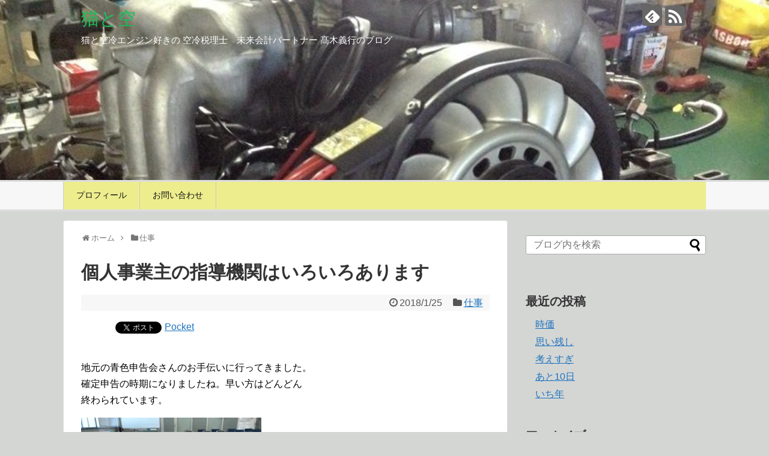

--- FILE ---
content_type: text/html; charset=UTF-8
request_url: https://www.nekoyadori.com/kichoushidou/
body_size: 20162
content:
<!DOCTYPE html>
<html lang="ja">
<head>
<meta charset="UTF-8">
  <meta name="viewport" content="width=1280, maximum-scale=1, user-scalable=yes">
<link rel="alternate" type="application/rss+xml" title="猫と空 RSS Feed" href="https://www.nekoyadori.com/feed/" />
<link rel="pingback" href="https://www.nekoyadori.com/xmlrpc.php" />
<meta name="description" content="地元の青色申告会さんのお手伝いに行ってきました。確定申告の時期になりましたね。早い方はどんどん終わられています。今回は青色申告会さんに来ていますが、個人事業者のための相談・指導機関は他にもいろいろとあります。個人事業者の記帳指導の指導機関今" />
<meta name="keywords" content="仕事" />
<!-- OGP -->
<meta property="og:type" content="article">
<meta property="og:description" content="地元の青色申告会さんのお手伝いに行ってきました。確定申告の時期になりましたね。早い方はどんどん終わられています。今回は青色申告会さんに来ていますが、個人事業者のための相談・指導機関は他にもいろいろとあります。個人事業者の記帳指導の指導機関今">
<meta property="og:title" content="個人事業主の指導機関はいろいろあります">
<meta property="og:url" content="https://www.nekoyadori.com/kichoushidou/">
<meta property="og:image" content="https://i2.wp.com/www.nekoyadori.com/wp-content/uploads/2018/01/IMG_8454.jpg?fit=320%2C240&ssl=1">
<meta property="og:site_name" content="猫と空">
<meta property="og:locale" content="ja_JP">
<!-- /OGP -->
<!-- Twitter Card -->
<meta name="twitter:card" content="summary">
<meta name="twitter:description" content="地元の青色申告会さんのお手伝いに行ってきました。確定申告の時期になりましたね。早い方はどんどん終わられています。今回は青色申告会さんに来ていますが、個人事業者のための相談・指導機関は他にもいろいろとあります。個人事業者の記帳指導の指導機関今">
<meta name="twitter:title" content="個人事業主の指導機関はいろいろあります">
<meta name="twitter:url" content="https://www.nekoyadori.com/kichoushidou/">
<meta name="twitter:image" content="https://i2.wp.com/www.nekoyadori.com/wp-content/uploads/2018/01/IMG_8454.jpg?fit=320%2C240&ssl=1">
<meta name="twitter:domain" content="www.nekoyadori.com">
<!-- /Twitter Card -->

<title>個人事業主の指導機関はいろいろあります | 猫と空</title>

<!-- All in One SEO Pack 2.4.3.1 by Michael Torbert of Semper Fi Web Design[1718,1744] -->
<link rel="canonical" href="https://www.nekoyadori.com/kichoushidou/" />
			<script type="text/javascript" >
				window.ga=window.ga||function(){(ga.q=ga.q||[]).push(arguments)};ga.l=+new Date;
				ga('create', 'UA-110466422-1', 'auto');
				// Plugins
				
				ga('send', 'pageview');
			</script>
			<script async src="https://www.google-analytics.com/analytics.js"></script>
			<!-- /all in one seo pack -->
<link rel='dns-prefetch' href='//webfonts.xserver.jp' />
<link rel='dns-prefetch' href='//ajax.googleapis.com' />
<link rel='dns-prefetch' href='//s0.wp.com' />
<link rel='dns-prefetch' href='//secure.gravatar.com' />
<link rel='dns-prefetch' href='//s.w.org' />
<link rel="alternate" type="application/rss+xml" title="猫と空 &raquo; フィード" href="https://www.nekoyadori.com/feed/" />
<link rel="alternate" type="application/rss+xml" title="猫と空 &raquo; コメントフィード" href="https://www.nekoyadori.com/comments/feed/" />
		<script type="text/javascript">
			window._wpemojiSettings = {"baseUrl":"https:\/\/s.w.org\/images\/core\/emoji\/11\/72x72\/","ext":".png","svgUrl":"https:\/\/s.w.org\/images\/core\/emoji\/11\/svg\/","svgExt":".svg","source":{"concatemoji":"https:\/\/www.nekoyadori.com\/wp-includes\/js\/wp-emoji-release.min.js"}};
			!function(e,a,t){var n,r,o,i=a.createElement("canvas"),p=i.getContext&&i.getContext("2d");function s(e,t){var a=String.fromCharCode;p.clearRect(0,0,i.width,i.height),p.fillText(a.apply(this,e),0,0);e=i.toDataURL();return p.clearRect(0,0,i.width,i.height),p.fillText(a.apply(this,t),0,0),e===i.toDataURL()}function c(e){var t=a.createElement("script");t.src=e,t.defer=t.type="text/javascript",a.getElementsByTagName("head")[0].appendChild(t)}for(o=Array("flag","emoji"),t.supports={everything:!0,everythingExceptFlag:!0},r=0;r<o.length;r++)t.supports[o[r]]=function(e){if(!p||!p.fillText)return!1;switch(p.textBaseline="top",p.font="600 32px Arial",e){case"flag":return s([55356,56826,55356,56819],[55356,56826,8203,55356,56819])?!1:!s([55356,57332,56128,56423,56128,56418,56128,56421,56128,56430,56128,56423,56128,56447],[55356,57332,8203,56128,56423,8203,56128,56418,8203,56128,56421,8203,56128,56430,8203,56128,56423,8203,56128,56447]);case"emoji":return!s([55358,56760,9792,65039],[55358,56760,8203,9792,65039])}return!1}(o[r]),t.supports.everything=t.supports.everything&&t.supports[o[r]],"flag"!==o[r]&&(t.supports.everythingExceptFlag=t.supports.everythingExceptFlag&&t.supports[o[r]]);t.supports.everythingExceptFlag=t.supports.everythingExceptFlag&&!t.supports.flag,t.DOMReady=!1,t.readyCallback=function(){t.DOMReady=!0},t.supports.everything||(n=function(){t.readyCallback()},a.addEventListener?(a.addEventListener("DOMContentLoaded",n,!1),e.addEventListener("load",n,!1)):(e.attachEvent("onload",n),a.attachEvent("onreadystatechange",function(){"complete"===a.readyState&&t.readyCallback()})),(n=t.source||{}).concatemoji?c(n.concatemoji):n.wpemoji&&n.twemoji&&(c(n.twemoji),c(n.wpemoji)))}(window,document,window._wpemojiSettings);
		</script>
		<style type="text/css">
img.wp-smiley,
img.emoji {
	display: inline !important;
	border: none !important;
	box-shadow: none !important;
	height: 1em !important;
	width: 1em !important;
	margin: 0 .07em !important;
	vertical-align: -0.1em !important;
	background: none !important;
	padding: 0 !important;
}
</style>
<link rel='stylesheet' id='yarppWidgetCss-css'  href='https://www.nekoyadori.com/wp-content/plugins/yet-another-related-posts-plugin/style/widget.css' type='text/css' media='all' />
<link rel='stylesheet' id='simplicity-style-css'  href='https://www.nekoyadori.com/wp-content/themes/simplicity2/style.css' type='text/css' media='all' />
<link rel='stylesheet' id='responsive-style-css'  href='https://www.nekoyadori.com/wp-content/themes/simplicity2/css/responsive-pc.css' type='text/css' media='all' />
<link rel='stylesheet' id='skin-style-css'  href='https://www.nekoyadori.com/wp-content/themes/simplicity2/skins/biz-menu/style.css' type='text/css' media='all' />
<link rel='stylesheet' id='font-awesome-style-css'  href='https://www.nekoyadori.com/wp-content/themes/simplicity2/webfonts/css/font-awesome.min.css' type='text/css' media='all' />
<link rel='stylesheet' id='icomoon-style-css'  href='https://www.nekoyadori.com/wp-content/themes/simplicity2/webfonts/icomoon/style.css' type='text/css' media='all' />
<link rel='stylesheet' id='extension-style-css'  href='https://www.nekoyadori.com/wp-content/themes/simplicity2/css/extension.css' type='text/css' media='all' />
<style id='extension-style-inline-css' type='text/css'>
a{color:#1e73be}#site-title a{color:#1abf5c}#site-description{color:#fff}#navi ul,#navi ul.sub-menu,#navi ul.children{background-color:#eded8e;border-color:#eded8e}#mobile-menu a{color:#ee2}#footer{background-color:#3f83bf}#h-top{min-height:300px} #header{background-image:url(https://www.nekoyadori.com/wp-content/uploads/2018/01/17171bedde730ef722c6ae1334309519-1-e1515248675274.jpg);background-position:0 0;background-size:100% auto;background-repeat:no-repeat}@media screen and (max-width:1110px){#navi{background-color:#eded8e}}@media screen and (max-width:639px){.article br{display:block}}
</style>
<link rel='stylesheet' id='print-style-css'  href='https://www.nekoyadori.com/wp-content/themes/simplicity2/css/print.css' type='text/css' media='print' />
<link rel='stylesheet' id='sns-twitter-type-style-css'  href='https://www.nekoyadori.com/wp-content/themes/simplicity2/css/sns-twitter-type.css' type='text/css' media='all' />
<link rel='stylesheet' id='contact-form-7-css'  href='https://www.nekoyadori.com/wp-content/plugins/contact-form-7/includes/css/styles.css' type='text/css' media='all' />
<link rel='stylesheet' id='jquery-ui-theme-css'  href='https://ajax.googleapis.com/ajax/libs/jqueryui/1.11.4/themes/smoothness/jquery-ui.min.css' type='text/css' media='all' />
<link rel='stylesheet' id='jquery-ui-timepicker-css'  href='https://www.nekoyadori.com/wp-content/plugins/contact-form-7-datepicker/js/jquery-ui-timepicker/jquery-ui-timepicker-addon.min.css' type='text/css' media='all' />
<link rel='stylesheet' id='toc-screen-css'  href='https://www.nekoyadori.com/wp-content/plugins/table-of-contents-plus/screen.min.css' type='text/css' media='all' />
<link rel='stylesheet' id='wordpress-popular-posts-css-css'  href='https://www.nekoyadori.com/wp-content/plugins/wordpress-popular-posts/public/css/wpp.css' type='text/css' media='all' />
<link rel='stylesheet' id='social-logos-css'  href='https://www.nekoyadori.com/wp-content/plugins/jetpack/_inc/social-logos/social-logos.min.css' type='text/css' media='all' />
<link rel='stylesheet' id='jetpack_css-css'  href='https://www.nekoyadori.com/wp-content/plugins/jetpack/css/jetpack.css' type='text/css' media='all' />
<script type='text/javascript' src='https://www.nekoyadori.com/wp-includes/js/jquery/jquery.js'></script>
<script type='text/javascript' src='https://www.nekoyadori.com/wp-includes/js/jquery/jquery-migrate.min.js'></script>
<script type='text/javascript' src='//webfonts.xserver.jp/js/xserver.js'></script>
<script type='text/javascript'>
/* <![CDATA[ */
var wpp_params = {"sampling_active":"","sampling_rate":"100","ajax_url":"https:\/\/www.nekoyadori.com\/wp-admin\/admin-ajax.php","action":"update_views_ajax","ID":"372","token":"1f37d59e0f"};
/* ]]> */
</script>
<script type='text/javascript' src='https://www.nekoyadori.com/wp-content/plugins/wordpress-popular-posts/public/js/wpp.js'></script>
<link rel='shortlink' href='https://wp.me/p9qT8D-60' />
<link rel="alternate" type="application/json+oembed" href="https://www.nekoyadori.com/wp-json/oembed/1.0/embed?url=https%3A%2F%2Fwww.nekoyadori.com%2Fkichoushidou%2F" />
<link rel="alternate" type="text/xml+oembed" href="https://www.nekoyadori.com/wp-json/oembed/1.0/embed?url=https%3A%2F%2Fwww.nekoyadori.com%2Fkichoushidou%2F&#038;format=xml" />

<link rel='dns-prefetch' href='//v0.wordpress.com'/>
<link rel='dns-prefetch' href='//widgets.wp.com'/>
<link rel='dns-prefetch' href='//s0.wp.com'/>
<link rel='dns-prefetch' href='//0.gravatar.com'/>
<link rel='dns-prefetch' href='//1.gravatar.com'/>
<link rel='dns-prefetch' href='//2.gravatar.com'/>
<link rel='dns-prefetch' href='//i0.wp.com'/>
<link rel='dns-prefetch' href='//i1.wp.com'/>
<link rel='dns-prefetch' href='//i2.wp.com'/>
<style type='text/css'>img#wpstats{display:none}</style>
<!-- BEGIN: WP Social Bookmarking Light HEAD -->


<script>
    (function (d, s, id) {
        var js, fjs = d.getElementsByTagName(s)[0];
        if (d.getElementById(id)) return;
        js = d.createElement(s);
        js.id = id;
        js.src = "//connect.facebook.net/en_US/sdk.js#xfbml=1&version=v2.7";
        fjs.parentNode.insertBefore(js, fjs);
    }(document, 'script', 'facebook-jssdk'));
</script>

<style type="text/css">
    .wp_social_bookmarking_light{
    border: 0 !important;
    padding: 10px 0 20px 0 !important;
    margin: 0 !important;
}
.wp_social_bookmarking_light div{
    float: left !important;
    border: 0 !important;
    padding: 0 !important;
    margin: 0 5px 0px 0 !important;
    min-height: 30px !important;
    line-height: 18px !important;
    text-indent: 0 !important;
}
.wp_social_bookmarking_light img{
    border: 0 !important;
    padding: 0;
    margin: 0;
    vertical-align: top !important;
}
.wp_social_bookmarking_light_clear{
    clear: both !important;
}
#fb-root{
    display: none;
}
.wsbl_facebook_like iframe{
    max-width: none !important;
}
.wsbl_pinterest a{
    border: 0px !important;
}
</style>
<!-- END: WP Social Bookmarking Light HEAD -->
<style type="text/css">.broken_link, a.broken_link {
	text-decoration: line-through;
}</style><style type="text/css" id="custom-background-css">
body.custom-background { background-color: #d4d6d4; }
</style>

<!-- Jetpack Open Graph Tags -->
<meta property="og:type" content="article" />
<meta property="og:title" content="個人事業主の指導機関はいろいろあります" />
<meta property="og:url" content="https://www.nekoyadori.com/kichoushidou/" />
<meta property="og:description" content="地元の青色申告会さんのお手伝いに行ってきました。 確定申告の時期になりましたね。早い方はどんどん 終わられてい&hellip;" />
<meta property="article:published_time" content="2018-01-25T11:27:31+00:00" />
<meta property="article:modified_time" content="2018-01-25T11:28:09+00:00" />
<meta property="og:site_name" content="猫と空" />
<meta property="og:image" content="https://i2.wp.com/www.nekoyadori.com/wp-content/uploads/2018/01/IMG_8454.jpg?fit=320%2C240&amp;ssl=1" />
<meta property="og:image:width" content="320" />
<meta property="og:image:height" content="240" />
<meta property="og:locale" content="ja_JP" />
<meta name="twitter:text:title" content="個人事業主の指導機関はいろいろあります" />
<meta name="twitter:image" content="https://i2.wp.com/www.nekoyadori.com/wp-content/uploads/2018/01/IMG_8454.jpg?fit=320%2C240&#038;ssl=1&#038;w=640" />
<meta name="twitter:card" content="summary_large_image" />
</head>
  <body class="post-template-default single single-post postid-372 single-format-standard custom-background categoryid-11" itemscope itemtype="http://schema.org/WebPage">
    <div id="container">

      <!-- header -->
      <header itemscope itemtype="http://schema.org/WPHeader">
        <div id="header" class="clearfix">
          <div id="header-in">

                        <div id="h-top">
              <!-- モバイルメニュー表示用のボタン -->
<div id="mobile-menu">
  <a id="mobile-menu-toggle" href="#"><span class="fa fa-bars fa-2x"></span></a>
</div>

              <div class="alignleft top-title-catchphrase">
                <!-- サイトのタイトル -->
<p id="site-title" itemscope itemtype="http://schema.org/Organization">
  <a href="https://www.nekoyadori.com/">猫と空</a></p>
<!-- サイトの概要 -->
<p id="site-description">
  猫と空冷エンジン好きの 空冷税理士　未来会計パートナー  髙木義行のブログ</p>
              </div>

              <div class="alignright top-sns-follows">
                                <!-- SNSページ -->
<div class="sns-pages">
<p class="sns-follow-msg">フォローする</p>
<ul class="snsp">
<li class="feedly-page"><a href="//feedly.com/i/subscription/feed/https://www.nekoyadori.com/feed/" target="blank" title="feedlyで更新情報を購読" rel="nofollow"><span class="icon-feedly-logo"></span></a></li><li class="rss-page"><a href="https://www.nekoyadori.com/feed/" target="_blank" title="RSSで更新情報をフォロー" rel="nofollow"><span class="icon-rss-logo"></span></a></li>  </ul>
</div>
                              </div>

            </div><!-- /#h-top -->
          </div><!-- /#header-in -->
        </div><!-- /#header -->
      </header>

      <!-- Navigation -->
<nav itemscope itemtype="http://schema.org/SiteNavigationElement">
  <div id="navi">
      	<div id="navi-in">
      <div class="menu-topmenu-container"><ul id="menu-topmenu" class="menu"><li id="menu-item-11" class="menu-item menu-item-type-post_type menu-item-object-page menu-item-11"><a href="https://www.nekoyadori.com/profile/">プロフィール</a></li>
<li id="menu-item-10" class="menu-item menu-item-type-post_type menu-item-object-page menu-item-10"><a href="https://www.nekoyadori.com/contact/">お問い合わせ</a></li>
</ul></div>    </div><!-- /#navi-in -->
  </div><!-- /#navi -->
</nav>
<!-- /Navigation -->
      <!-- 本体部分 -->
      <div id="body">
        <div id="body-in" class="cf">

          
          <!-- main -->
          <main itemscope itemprop="mainContentOfPage">
            <div id="main" itemscope itemtype="http://schema.org/Blog">
  
  <div id="breadcrumb" class="breadcrumb-category"><div itemtype="http://data-vocabulary.org/Breadcrumb" itemscope="" class="breadcrumb-home"><span class="fa fa-home fa-fw"></span><a href="https://www.nekoyadori.com" itemprop="url"><span itemprop="title">ホーム</span></a><span class="sp"><span class="fa fa-angle-right"></span></span></div><div itemtype="http://data-vocabulary.org/Breadcrumb" itemscope=""><span class="fa fa-folder fa-fw"></span><a href="https://www.nekoyadori.com/category/%e4%bb%95%e4%ba%8b/" itemprop="url"><span itemprop="title">仕事</span></a></div></div><!-- /#breadcrumb -->  <div id="post-372" class="post-372 post type-post status-publish format-standard has-post-thumbnail hentry category-11">
  <article class="article">
  
  
  <header>
    <h1 class="entry-title">
            個人事業主の指導機関はいろいろあります          </h1>
    <p class="post-meta">
            <span class="post-date"><span class="fa fa-clock-o fa-fw"></span><time class="entry-date date published updated" datetime="2018-01-25T20:27:31+00:00">2018/1/25</time></span>
    
      <span class="category"><span class="fa fa-folder fa-fw"></span><a href="https://www.nekoyadori.com/category/%e4%bb%95%e4%ba%8b/" rel="category tag">仕事</a></span>

      
      
      
      
      
    </p>

    
    
    
      </header>

  
  <div id="the-content" class="entry-content">
  <div class='wp_social_bookmarking_light'>
            <div class="wsbl_hatena_button"><a href="//b.hatena.ne.jp/entry/https://www.nekoyadori.com/kichoushidou/" class="hatena-bookmark-button" data-hatena-bookmark-title="個人事業主の指導機関はいろいろあります" data-hatena-bookmark-layout="simple-balloon" title="このエントリーをはてなブックマークに追加"> <img src="https://i1.wp.com/b.hatena.ne.jp/images/entry-button/button-only@2x.png?resize=20%2C20&#038;ssl=1" alt="このエントリーをはてなブックマークに追加" width="20" height="20" style="border: none;" data-recalc-dims="1" /></a><script type="text/javascript" src="//b.hatena.ne.jp/js/bookmark_button.js" charset="utf-8" async="async"></script></div>
            <div class="wsbl_facebook_like"><div id="fb-root"></div><fb:like href="https://www.nekoyadori.com/kichoushidou/" layout="button_count" action="like" width="100" share="false" show_faces="false" ></fb:like></div>
            <div class="wsbl_twitter"><a href="https://twitter.com/share" class="twitter-share-button" data-url="https://www.nekoyadori.com/kichoushidou/" data-text="個人事業主の指導機関はいろいろあります">Tweet</a></div>
            <div class="wsbl_pocket"><a href="https://getpocket.com/save" class="pocket-btn" data-lang="en" data-save-url="https://www.nekoyadori.com/kichoushidou/" data-pocket-count="none" data-pocket-align="left" >Pocket</a><script type="text/javascript">!function(d,i){if(!d.getElementById(i)){var j=d.createElement("script");j.id=i;j.src="https://widgets.getpocket.com/v1/j/btn.js?v=1";var w=d.getElementById(i);d.body.appendChild(j);}}(document,"pocket-btn-js");</script></div>
    </div>
<br class='wp_social_bookmarking_light_clear' />
<p>地元の青色申告会さんのお手伝いに行ってきました。<br />
確定申告の時期になりましたね。早い方はどんどん<br />
終わられています。</p>
<p><img data-attachment-id="376" data-permalink="https://www.nekoyadori.com/kichoushidou/img_8454/" data-orig-file="https://i2.wp.com/www.nekoyadori.com/wp-content/uploads/2018/01/IMG_8454.jpg?fit=320%2C240&amp;ssl=1" data-orig-size="320,240" data-comments-opened="0" data-image-meta="{&quot;aperture&quot;:&quot;1.8&quot;,&quot;credit&quot;:&quot;&quot;,&quot;camera&quot;:&quot;iPhone 7&quot;,&quot;caption&quot;:&quot;&quot;,&quot;created_timestamp&quot;:&quot;1516872441&quot;,&quot;copyright&quot;:&quot;&quot;,&quot;focal_length&quot;:&quot;3.99&quot;,&quot;iso&quot;:&quot;25&quot;,&quot;shutter_speed&quot;:&quot;0.016666666666667&quot;,&quot;title&quot;:&quot;&quot;,&quot;orientation&quot;:&quot;1&quot;}" data-image-title="IMG_8454" data-image-description="" data-medium-file="https://i2.wp.com/www.nekoyadori.com/wp-content/uploads/2018/01/IMG_8454.jpg?fit=300%2C225&amp;ssl=1" data-large-file="https://i2.wp.com/www.nekoyadori.com/wp-content/uploads/2018/01/IMG_8454.jpg?fit=320%2C240&amp;ssl=1" class="alignnone size-medium wp-image-376" src="https://i2.wp.com/www.nekoyadori.com/wp-content/uploads/2018/01/IMG_8454.jpg?resize=300%2C225&#038;ssl=1" alt="" width="300" height="225" srcset="https://i2.wp.com/www.nekoyadori.com/wp-content/uploads/2018/01/IMG_8454.jpg?resize=300%2C225&amp;ssl=1 300w, https://i2.wp.com/www.nekoyadori.com/wp-content/uploads/2018/01/IMG_8454.jpg?w=320&amp;ssl=1 320w" sizes="(max-width: 300px) 100vw, 300px" data-recalc-dims="1" /></p>
<p>&ensp;</p>
<p>今回は青色申告会さんに来ていますが、個人事業者のための<br />
相談・指導機関は他にもいろいろとあります。</p>
<div id="toc_container" class="no_bullets"><p class="toc_title">Contents</p><ul class="toc_list"><li><a href="#i"><span class="toc_number toc_depth_1">1</span> 個人事業者の記帳指導の指導機関</a></li><li><a href="#i-2"><span class="toc_number toc_depth_1">2</span> 会費が安くいろいろと教えてもらえます</a></li><li><a href="#i-3"><span class="toc_number toc_depth_1">3</span> 指導機関のお手伝いをして感じること</a></li><li><a href="#i-4"><span class="toc_number toc_depth_1">4</span> まとめ</a><ul><li><a href="#i-5"><span class="toc_number toc_depth_2">4.1</span> 共有:</a></li><li><a href="#i-6"><span class="toc_number toc_depth_2">4.2</span> いいね:</a></li></ul></li></ul></div>
<h2><span id="i">個人事業者の記帳指導の指導機関</span></h2>
<p>今は記帳指導というよりはパソコン会計の指導ですね。</p>
<p>※ 私が直接関わった岐阜北税務署管内の指導機関を紹介します。</p>
<p>①<strong>岐阜商工会議所</strong></p>
<p>通常の会員としての相談とは別に、有料の記帳指導があります。<br />
記帳指導を申し込むと毎月、税理士の指導が受けられます。<br />
多く参加すれば、その分いろいろと教えてもらえますが、<br />
どうしても年末調整、確定申告時期だけに来る方が多いです。</p>
<p>②<strong>商工会</strong></p>
<p>商工会の会員になり年間のスケジュールで指導が<br />
受けられます。いつでも困ったときに、その都度<br />
相談に乗ってもらえます。<br />
各商工会によって温度差はあります。<br />
ほぼ全ての方が電子申告です。</p>
<p>③<strong>青色申告会</strong></p>
<p>商工会と同じような感じです。<br />
今日は岐阜北青色申告会さんに来ていますが、<br />
指導員さんはみな優しい方です。<br />
こちらもほとんどの方が電子申告です。</p>
<p>④<strong>農業青色申告会</strong></p>
<p>農業所得に特化した申告会です。JA(農協)の組合員さんの為に<br />
組織されたものです。私の行った先では柿やイチゴが主な作物でした。<br />
他の指導機関と比較すると業種が農業という特殊性と人数が少ない為、<br />
雰囲気は他と異なりました。みなさん知り合いばかりですし・・・</p>
<p>⑤<strong>税務署主催の記帳指導(税理士)</strong></p>
<p>税務署に申し込みをして(申込みが多いと抽選)<br />
指導が決まると担当税理士から年間(6月から3月)<br />
5回の指導が受けられます。</p>
<p>ただし、全ての方が5回の指導で申告が完成するとは<br />
限りません。その後の対応は担当の税理士により変わります。<br />
担当税理士が気に入れば関与をお願いすることもできます。</p>
<p>⑥<strong>税理士会の無料相談</strong></p>
<p>岐阜北税務署のすぐ前の岐阜北税理士会館で<br />
毎週月曜日の午後1時から4時まで予約になりますが<br />
税理士に税金の相談ができます。</p>
<h2><span id="i-2">会費が安くいろいろと教えてもらえます</span></h2>
<p><img data-attachment-id="378" data-permalink="https://www.nekoyadori.com/kichoushidou/img_8455/" data-orig-file="https://i0.wp.com/www.nekoyadori.com/wp-content/uploads/2018/01/IMG_8455.jpg?fit=320%2C240&amp;ssl=1" data-orig-size="320,240" data-comments-opened="0" data-image-meta="{&quot;aperture&quot;:&quot;1.8&quot;,&quot;credit&quot;:&quot;&quot;,&quot;camera&quot;:&quot;iPhone 7&quot;,&quot;caption&quot;:&quot;&quot;,&quot;created_timestamp&quot;:&quot;1516910295&quot;,&quot;copyright&quot;:&quot;&quot;,&quot;focal_length&quot;:&quot;3.99&quot;,&quot;iso&quot;:&quot;20&quot;,&quot;shutter_speed&quot;:&quot;0.025&quot;,&quot;title&quot;:&quot;&quot;,&quot;orientation&quot;:&quot;6&quot;}" data-image-title="IMG_8455" data-image-description="" data-medium-file="https://i0.wp.com/www.nekoyadori.com/wp-content/uploads/2018/01/IMG_8455.jpg?fit=300%2C225&amp;ssl=1" data-large-file="https://i0.wp.com/www.nekoyadori.com/wp-content/uploads/2018/01/IMG_8455.jpg?fit=320%2C240&amp;ssl=1" class="alignnone size-medium wp-image-378" src="https://i0.wp.com/www.nekoyadori.com/wp-content/uploads/2018/01/IMG_8455.jpg?resize=300%2C225&#038;ssl=1" alt="" width="300" height="225" srcset="https://i0.wp.com/www.nekoyadori.com/wp-content/uploads/2018/01/IMG_8455.jpg?resize=300%2C225&amp;ssl=1 300w, https://i0.wp.com/www.nekoyadori.com/wp-content/uploads/2018/01/IMG_8455.jpg?w=320&amp;ssl=1 320w" sizes="(max-width: 300px) 100vw, 300px" data-recalc-dims="1" /></p>
<p>いずれの指導機関も会費は年間1万円＋αくらいです。<br />
パソコン会計や自計化の関係をお願いしても<br />
数万円増すかかどうかです。</p>
<p>何れにしても安い会費で記帳から確定申告まで<br />
幅広く面倒を見てもらえます。ただし、丸投げでは無く<br />
ご自身で学んでいこう、教えてもらおうという意欲は必要です。</p>
<p>せっかく会費を払っているのに全く利用しない方もいます。<br />
非常にもったいないです。それならば脱会する方がよいのでは?<br />
と考えてしまいます。</p>
<p>また、会計事務所が安価な報酬で同様のサービスをすることは難しいです。<br />
私も小規模の方の相談を受けた時には上記機関の紹介を検討したりします。</p>
<h2><span id="i-3">指導機関のお手伝いをして感じること</span></h2>
<p>上記の指導期機関は平日の9時から5時が指導時間になります。<br />
平日になかなか動けない、夜の時間帯がよいという業種の方は、<br />
多少費用がかかっても、臨機応変に見てもらえる税理士を希望する方<br />
がいらっしゃいました。</p>
<p>開業してすぐに大きな儲け(所得)がでないのであれば、最初は各種<br />
指導機関を利用されるが良いでしょう。<br />
また、思ったより売上が上がったり儲けが出てきたようであれば、<br />
指導機関と並行して早めに税理士に相談されるのがおすすめです。</p>
<p>指導機関によっては、個人事業ではなく法人組織にした方が良い<br />
規模になっても、会員の減少をさけるために、法人成りの提案がなく、<br />
ずっと個人事業のままの方も見かけます。<br />
中にはビックリするような売上・所得の申告書を見ることがあります。</p>
<p>逆に指導機関の方から、会員さんの法人成りの相談を受けることもあります。<br />
会員さん思いの指導員さんですね。</p>
<h2><span id="i-4">まとめ</span></h2>
<p>個人事業主向けの指導機関としては各種ありますが、<br />
ご自分にあった指導機関を選んでほしいです。<br />
ただし、事業規模が大きくなったり税額が増えて来た場合は<br />
セカンドオピニオンも考えられると良いでしょう。<br />
※ 開業当初から気軽に相談できる税理士の知り合いを<br />
作っておけると良いですね。<br />
【編集後記】</p>
<p>今朝の道路はどこもアイスバーンでした。<br />
ノロノロ走行で、仕事場までLowギア95%、2ndギア5%で走行。</p>
<p>&ensp;</p>
<p>【1日1新】</p>
<p>朝一番、車のドア(内部)が凍って開かず、お湯で温めて開けました。<br />
開いて良かった・・・</p>
<div class="sharedaddy sd-sharing-enabled"><div class="robots-nocontent sd-block sd-social sd-social-icon sd-sharing"><h3 class="sd-title"><span id="i-5">共有:</span></h3><div class="sd-content"><ul><li class="share-twitter"><a rel="nofollow" data-shared="sharing-twitter-372" class="share-twitter sd-button share-icon no-text" href="https://www.nekoyadori.com/kichoushidou/?share=twitter" target="_blank" title="クリックして Twitter で共有"><span></span><span class="sharing-screen-reader-text">クリックして Twitter で共有 (新しいウィンドウで開きます)</span></a></li><li class="share-facebook"><a rel="nofollow" data-shared="sharing-facebook-372" class="share-facebook sd-button share-icon no-text" href="https://www.nekoyadori.com/kichoushidou/?share=facebook" target="_blank" title="Facebook で共有するにはクリックしてください"><span></span><span class="sharing-screen-reader-text">Facebook で共有するにはクリックしてください (新しいウィンドウで開きます)</span></a></li><li class="share-google-plus-1"><a rel="nofollow" data-shared="sharing-google-372" class="share-google-plus-1 sd-button share-icon no-text" href="https://www.nekoyadori.com/kichoushidou/?share=google-plus-1" target="_blank" title="クリックして Google+ で共有"><span></span><span class="sharing-screen-reader-text">クリックして Google+ で共有 (新しいウィンドウで開きます)</span></a></li><li class="share-end"></li></ul></div></div></div><div class='sharedaddy sd-block sd-like jetpack-likes-widget-wrapper jetpack-likes-widget-unloaded' id='like-post-wrapper-139395507-372-694e5ccd086ee' data-src='https://widgets.wp.com/likes/#blog_id=139395507&amp;post_id=372&amp;origin=www.nekoyadori.com&amp;obj_id=139395507-372-694e5ccd086ee' data-name='like-post-frame-139395507-372-694e5ccd086ee'><h3 class="sd-title"><span id="i-6">いいね:</span></h3><div class='likes-widget-placeholder post-likes-widget-placeholder' style='height: 55px;'><span class='button'><span>いいね</span></span> <span class="loading">読み込み中...</span></div><span class='sd-text-color'></span><a class='sd-link-color'></a></div><div class='yarpp-related yarpp-related-none'>
<p>No related posts.</p>
</div>
  </div>

  <footer>
    <!-- ページリンク -->
    
      <!-- 文章下広告 -->
                  

    
    <div id="sns-group" class="sns-group sns-group-bottom">
    <div class="sns-buttons sns-buttons-pc">
    <p class="sns-share-msg">シェアする</p>
    <ul class="snsb clearfix">
    <li class="balloon-btn twitter-balloon-btn twitter-balloon-btn-defalt">
  <div class="balloon-btn-set">
    <div class="arrow-box">
      <a href="//twitter.com/search?q=https%3A%2F%2Fwww.nekoyadori.com%2Fkichoushidou%2F" target="blank" class="arrow-box-link twitter-arrow-box-link" rel="nofollow">
        <span class="social-count twitter-count"><span class="fa fa-comments"></span></span>
      </a>
    </div>
    <a href="https://twitter.com/intent/tweet?text=%E5%80%8B%E4%BA%BA%E4%BA%8B%E6%A5%AD%E4%B8%BB%E3%81%AE%E6%8C%87%E5%B0%8E%E6%A9%9F%E9%96%A2%E3%81%AF%E3%81%84%E3%82%8D%E3%81%84%E3%82%8D%E3%81%82%E3%82%8A%E3%81%BE%E3%81%99&amp;url=https%3A%2F%2Fwww.nekoyadori.com%2Fkichoushidou%2F" target="blank" class="balloon-btn-link twitter-balloon-btn-link twitter-balloon-btn-link-default" rel="nofollow">
      <span class="fa fa-twitter"></span>
              <span class="tweet-label">ツイート</span>
          </a>
  </div>
</li>
        <li class="facebook-btn"><div class="fb-like" data-href="https://www.nekoyadori.com/kichoushidou/" data-layout="box_count" data-action="like" data-show-faces="false" data-share="true"></div></li>
            <li class="google-plus-btn"><script type="text/javascript" src="//apis.google.com/js/plusone.js"></script>
      <div class="g-plusone" data-size="tall" data-href="https://www.nekoyadori.com/kichoushidou/"></div>
    </li>
            <li class="hatena-btn"> <a href="//b.hatena.ne.jp/entry/https://www.nekoyadori.com/kichoushidou/" class="hatena-bookmark-button" data-hatena-bookmark-title="個人事業主の指導機関はいろいろあります｜猫と空" data-hatena-bookmark-layout="vertical-large"><img src="//b.st-hatena.com/images/entry-button/button-only.gif" alt="このエントリーをはてなブックマークに追加" style="border: none;" /></a><script type="text/javascript" src="//b.st-hatena.com/js/bookmark_button.js" async="async"></script>
    </li>
            <li class="pocket-btn"><a data-pocket-label="pocket" data-pocket-count="vertical" class="pocket-btn" data-lang="en"></a>
<script type="text/javascript">!function(d,i){if(!d.getElementById(i)){var j=d.createElement("script");j.id=i;j.src="//widgets.getpocket.com/v1/j/btn.js?v=1";var w=d.getElementById(i);d.body.appendChild(j);}}(document,"pocket-btn-js");</script>
    </li>
            <li class="line-btn">
      <a href="//timeline.line.me/social-plugin/share?url=https%3A%2F%2Fwww.nekoyadori.com%2Fkichoushidou%2F" target="blank" class="line-btn-link" rel="nofollow">
          <img src="https://www.nekoyadori.com/wp-content/themes/simplicity2/images/line-btn.png" alt="" class="line-btn-img"><img src="https://www.nekoyadori.com/wp-content/themes/simplicity2/images/line-btn-mini.png" alt="" class="line-btn-img-mini">
        </a>
    </li>
                      </ul>
</div>

    <!-- SNSページ -->
<div class="sns-pages">
<p class="sns-follow-msg">フォローする</p>
<ul class="snsp">
<li class="feedly-page"><a href="//feedly.com/i/subscription/feed/https://www.nekoyadori.com/feed/" target="blank" title="feedlyで更新情報を購読" rel="nofollow"><span class="icon-feedly-logo"></span></a></li><li class="rss-page"><a href="https://www.nekoyadori.com/feed/" target="_blank" title="RSSで更新情報をフォロー" rel="nofollow"><span class="icon-rss-logo"></span></a></li>  </ul>
</div>
    </div>

    
    <p class="footer-post-meta">

            <span class="post-tag"></span>
      
      <span class="post-author vcard author"><span class="fa fa-user fa-fw"></span><span class="fn"><a href="https://www.nekoyadori.com/author/yoshiyuki/">yoshiyuki</a>
</span></span>

      
          </p>
  </footer>
  </article><!-- .article -->
  </div><!-- .post -->

      <div id="under-entry-body">

            <aside id="related-entries">
        <h2>関連記事</h2>
                <article class="related-entry cf">
  <div class="related-entry-thumb">
    <a href="https://www.nekoyadori.com/senta-kuri-rn/" title="選択理論 ?">
        <img src="https://www.nekoyadori.com/wp-content/themes/simplicity2/images/no-image.png" alt="NO IMAGE" class="no-image related-entry-no-image" srcset="https://www.nekoyadori.com/wp-content/themes/simplicity2/images/no-image.png 100w" width="100" height="100" sizes="(max-width: 100px) 100vw, 100px" />
        </a>
  </div><!-- /.related-entry-thumb -->

  <div class="related-entry-content">
    <header>
      <h3 class="related-entry-title">
        <a href="https://www.nekoyadori.com/senta-kuri-rn/" class="related-entry-title-link" title="選択理論 ?">
        選択理論 ?        </a></h3>
    </header>
    <p class="related-entry-snippet">
   No886

知っているか・知らないか
やるか・やらないか



昨夜は知り合いの会計事務所の方のお誘いで
とある会合に参加...</p>

        <footer>
      <p class="related-entry-read"><a href="https://www.nekoyadori.com/senta-kuri-rn/">記事を読む</a></p>
    </footer>
    
  </div><!-- /.related-entry-content -->
</article><!-- /.elated-entry -->      <article class="related-entry cf">
  <div class="related-entry-thumb">
    <a href="https://www.nekoyadori.com/yoihanashi-waruihanashi/" title="良い話、悪い話">
        <img src="https://www.nekoyadori.com/wp-content/themes/simplicity2/images/no-image.png" alt="NO IMAGE" class="no-image related-entry-no-image" srcset="https://www.nekoyadori.com/wp-content/themes/simplicity2/images/no-image.png 100w" width="100" height="100" sizes="(max-width: 100px) 100vw, 100px" />
        </a>
  </div><!-- /.related-entry-thumb -->

  <div class="related-entry-content">
    <header>
      <h3 class="related-entry-title">
        <a href="https://www.nekoyadori.com/yoihanashi-waruihanashi/" class="related-entry-title-link" title="良い話、悪い話">
        良い話、悪い話        </a></h3>
    </header>
    <p class="related-entry-snippet">
   No580

知っているか・知らないか
やるか・やらないか



昨日はとあるお客様と
夜のミーティングを
していました。...</p>

        <footer>
      <p class="related-entry-read"><a href="https://www.nekoyadori.com/yoihanashi-waruihanashi/">記事を読む</a></p>
    </footer>
    
  </div><!-- /.related-entry-content -->
</article><!-- /.elated-entry -->      <article class="related-entry cf">
  <div class="related-entry-thumb">
    <a href="https://www.nekoyadori.com/imairu-okyakusamao-taisetuni/" title="今いるお客様を大切に">
        <img src="https://www.nekoyadori.com/wp-content/themes/simplicity2/images/no-image.png" alt="NO IMAGE" class="no-image related-entry-no-image" srcset="https://www.nekoyadori.com/wp-content/themes/simplicity2/images/no-image.png 100w" width="100" height="100" sizes="(max-width: 100px) 100vw, 100px" />
        </a>
  </div><!-- /.related-entry-thumb -->

  <div class="related-entry-content">
    <header>
      <h3 class="related-entry-title">
        <a href="https://www.nekoyadori.com/imairu-okyakusamao-taisetuni/" class="related-entry-title-link" title="今いるお客様を大切に">
        今いるお客様を大切に        </a></h3>
    </header>
    <p class="related-entry-snippet">
   No843

知っているか・知らないか
やるか・やらないか



一昨日の水曜日は屋外で活動していましたが、
寒くて厚めの上...</p>

        <footer>
      <p class="related-entry-read"><a href="https://www.nekoyadori.com/imairu-okyakusamao-taisetuni/">記事を読む</a></p>
    </footer>
    
  </div><!-- /.related-entry-content -->
</article><!-- /.elated-entry -->      <article class="related-entry cf">
  <div class="related-entry-thumb">
    <a href="https://www.nekoyadori.com/okyakusamani-itowatutawateimasuka/" title="お客様に意図は伝わっていますか?">
        <img width="100" height="100" src="https://i2.wp.com/www.nekoyadori.com/wp-content/uploads/2021/10/IMG_1966.jpg?resize=100%2C100&amp;ssl=1" class="related-entry-thumb-image wp-post-image" alt="" srcset="https://i2.wp.com/www.nekoyadori.com/wp-content/uploads/2021/10/IMG_1966.jpg?resize=150%2C150&amp;ssl=1 150w, https://i2.wp.com/www.nekoyadori.com/wp-content/uploads/2021/10/IMG_1966.jpg?resize=100%2C100&amp;ssl=1 100w, https://i2.wp.com/www.nekoyadori.com/wp-content/uploads/2021/10/IMG_1966.jpg?zoom=2&amp;resize=100%2C100&amp;ssl=1 200w, https://i2.wp.com/www.nekoyadori.com/wp-content/uploads/2021/10/IMG_1966.jpg?zoom=3&amp;resize=100%2C100&amp;ssl=1 300w" sizes="(max-width: 100px) 100vw, 100px" data-attachment-id="7453" data-permalink="https://www.nekoyadori.com/okyakusamani-itowatutawateimasuka/img_1966/" data-orig-file="https://i2.wp.com/www.nekoyadori.com/wp-content/uploads/2021/10/IMG_1966.jpg?fit=1928%2C1446&amp;ssl=1" data-orig-size="1928,1446" data-comments-opened="0" data-image-meta="{&quot;aperture&quot;:&quot;0&quot;,&quot;credit&quot;:&quot;&quot;,&quot;camera&quot;:&quot;&quot;,&quot;caption&quot;:&quot;&quot;,&quot;created_timestamp&quot;:&quot;0&quot;,&quot;copyright&quot;:&quot;&quot;,&quot;focal_length&quot;:&quot;0&quot;,&quot;iso&quot;:&quot;0&quot;,&quot;shutter_speed&quot;:&quot;0&quot;,&quot;title&quot;:&quot;&quot;,&quot;orientation&quot;:&quot;0&quot;}" data-image-title="IMG_1966" data-image-description="" data-medium-file="https://i2.wp.com/www.nekoyadori.com/wp-content/uploads/2021/10/IMG_1966.jpg?fit=300%2C225&amp;ssl=1" data-large-file="https://i2.wp.com/www.nekoyadori.com/wp-content/uploads/2021/10/IMG_1966.jpg?fit=600%2C450&amp;ssl=1" />        </a>
  </div><!-- /.related-entry-thumb -->

  <div class="related-entry-content">
    <header>
      <h3 class="related-entry-title">
        <a href="https://www.nekoyadori.com/okyakusamani-itowatutawateimasuka/" class="related-entry-title-link" title="お客様に意図は伝わっていますか?">
        お客様に意図は伝わっていますか?        </a></h3>
    </header>
    <p class="related-entry-snippet">
   No960

知っているか・知らないか
やるか・やらないか



気温が下がってた関係か、
営業車のオイルフィルターから
...</p>

        <footer>
      <p class="related-entry-read"><a href="https://www.nekoyadori.com/okyakusamani-itowatutawateimasuka/">記事を読む</a></p>
    </footer>
    
  </div><!-- /.related-entry-content -->
</article><!-- /.elated-entry -->      <article class="related-entry cf">
  <div class="related-entry-thumb">
    <a href="https://www.nekoyadori.com/kakono-hanashi/" title="過去の話、、、">
        <img src="https://www.nekoyadori.com/wp-content/themes/simplicity2/images/no-image.png" alt="NO IMAGE" class="no-image related-entry-no-image" srcset="https://www.nekoyadori.com/wp-content/themes/simplicity2/images/no-image.png 100w" width="100" height="100" sizes="(max-width: 100px) 100vw, 100px" />
        </a>
  </div><!-- /.related-entry-thumb -->

  <div class="related-entry-content">
    <header>
      <h3 class="related-entry-title">
        <a href="https://www.nekoyadori.com/kakono-hanashi/" class="related-entry-title-link" title="過去の話、、、">
        過去の話、、、        </a></h3>
    </header>
    <p class="related-entry-snippet">
   No,1043

知っているか・知らないか
やるか・やらないか



空冷税理士

未来会計パートナーの

髙木義行で...</p>

        <footer>
      <p class="related-entry-read"><a href="https://www.nekoyadori.com/kakono-hanashi/">記事を読む</a></p>
    </footer>
    
  </div><!-- /.related-entry-content -->
</article><!-- /.elated-entry -->      <article class="related-entry cf">
  <div class="related-entry-thumb">
    <a href="https://www.nekoyadori.com/hayaku-ookukimerukoto/" title="速くそして多く決めること">
        <img width="100" height="100" src="https://i0.wp.com/www.nekoyadori.com/wp-content/uploads/2019/11/IMG_6227.jpg?resize=100%2C100&amp;ssl=1" class="related-entry-thumb-image wp-post-image" alt="" srcset="https://i0.wp.com/www.nekoyadori.com/wp-content/uploads/2019/11/IMG_6227.jpg?resize=150%2C150&amp;ssl=1 150w, https://i0.wp.com/www.nekoyadori.com/wp-content/uploads/2019/11/IMG_6227.jpg?resize=100%2C100&amp;ssl=1 100w, https://i0.wp.com/www.nekoyadori.com/wp-content/uploads/2019/11/IMG_6227.jpg?zoom=2&amp;resize=100%2C100&amp;ssl=1 200w, https://i0.wp.com/www.nekoyadori.com/wp-content/uploads/2019/11/IMG_6227.jpg?zoom=3&amp;resize=100%2C100&amp;ssl=1 300w" sizes="(max-width: 100px) 100vw, 100px" data-attachment-id="4226" data-permalink="https://www.nekoyadori.com/hayaku-ookukimerukoto/img_6227-2/" data-orig-file="https://i0.wp.com/www.nekoyadori.com/wp-content/uploads/2019/11/IMG_6227.jpg?fit=1107%2C1476&amp;ssl=1" data-orig-size="1107,1476" data-comments-opened="0" data-image-meta="{&quot;aperture&quot;:&quot;0&quot;,&quot;credit&quot;:&quot;&quot;,&quot;camera&quot;:&quot;&quot;,&quot;caption&quot;:&quot;&quot;,&quot;created_timestamp&quot;:&quot;0&quot;,&quot;copyright&quot;:&quot;&quot;,&quot;focal_length&quot;:&quot;0&quot;,&quot;iso&quot;:&quot;0&quot;,&quot;shutter_speed&quot;:&quot;0&quot;,&quot;title&quot;:&quot;&quot;,&quot;orientation&quot;:&quot;0&quot;}" data-image-title="IMG_6227" data-image-description="" data-medium-file="https://i0.wp.com/www.nekoyadori.com/wp-content/uploads/2019/11/IMG_6227.jpg?fit=225%2C300&amp;ssl=1" data-large-file="https://i0.wp.com/www.nekoyadori.com/wp-content/uploads/2019/11/IMG_6227.jpg?fit=450%2C600&amp;ssl=1" />        </a>
  </div><!-- /.related-entry-thumb -->

  <div class="related-entry-content">
    <header>
      <h3 class="related-entry-title">
        <a href="https://www.nekoyadori.com/hayaku-ookukimerukoto/" class="related-entry-title-link" title="速くそして多く決めること">
        速くそして多く決めること        </a></h3>
    </header>
    <p class="related-entry-snippet">
   No481

知っているか・知らないか
やるか・やらないか





ルールがあるかないか

先日の経営計画作成30時...</p>

        <footer>
      <p class="related-entry-read"><a href="https://www.nekoyadori.com/hayaku-ookukimerukoto/">記事を読む</a></p>
    </footer>
    
  </div><!-- /.related-entry-content -->
</article><!-- /.elated-entry -->      <article class="related-entry cf">
  <div class="related-entry-thumb">
    <a href="https://www.nekoyadori.com/takarao-tukatteimasuka/" title="宝を使っていますか?">
        <img width="100" height="100" src="https://i0.wp.com/www.nekoyadori.com/wp-content/uploads/2022/01/IMG_2709.jpg?resize=100%2C100&amp;ssl=1" class="related-entry-thumb-image wp-post-image" alt="" srcset="https://i0.wp.com/www.nekoyadori.com/wp-content/uploads/2022/01/IMG_2709.jpg?resize=150%2C150&amp;ssl=1 150w, https://i0.wp.com/www.nekoyadori.com/wp-content/uploads/2022/01/IMG_2709.jpg?resize=100%2C100&amp;ssl=1 100w, https://i0.wp.com/www.nekoyadori.com/wp-content/uploads/2022/01/IMG_2709.jpg?zoom=2&amp;resize=100%2C100&amp;ssl=1 200w, https://i0.wp.com/www.nekoyadori.com/wp-content/uploads/2022/01/IMG_2709.jpg?zoom=3&amp;resize=100%2C100&amp;ssl=1 300w" sizes="(max-width: 100px) 100vw, 100px" data-attachment-id="7824" data-permalink="https://www.nekoyadori.com/takarao-tukatteimasuka/img_2709-2/" data-orig-file="https://i0.wp.com/www.nekoyadori.com/wp-content/uploads/2022/01/IMG_2709.jpg?fit=1084%2C1446&amp;ssl=1" data-orig-size="1084,1446" data-comments-opened="0" data-image-meta="{&quot;aperture&quot;:&quot;0&quot;,&quot;credit&quot;:&quot;&quot;,&quot;camera&quot;:&quot;&quot;,&quot;caption&quot;:&quot;&quot;,&quot;created_timestamp&quot;:&quot;0&quot;,&quot;copyright&quot;:&quot;&quot;,&quot;focal_length&quot;:&quot;0&quot;,&quot;iso&quot;:&quot;0&quot;,&quot;shutter_speed&quot;:&quot;0&quot;,&quot;title&quot;:&quot;&quot;,&quot;orientation&quot;:&quot;0&quot;}" data-image-title="IMG_2709" data-image-description="" data-medium-file="https://i0.wp.com/www.nekoyadori.com/wp-content/uploads/2022/01/IMG_2709.jpg?fit=225%2C300&amp;ssl=1" data-large-file="https://i0.wp.com/www.nekoyadori.com/wp-content/uploads/2022/01/IMG_2709.jpg?fit=450%2C600&amp;ssl=1" />        </a>
  </div><!-- /.related-entry-thumb -->

  <div class="related-entry-content">
    <header>
      <h3 class="related-entry-title">
        <a href="https://www.nekoyadori.com/takarao-tukatteimasuka/" class="related-entry-title-link" title="宝を使っていますか?">
        宝を使っていますか?        </a></h3>
    </header>
    <p class="related-entry-snippet">
   No,1015

知っているか・知らないか
やるか・やらないか



年末調整の目処が立ってきました。
今頃、、、、汗
...</p>

        <footer>
      <p class="related-entry-read"><a href="https://www.nekoyadori.com/takarao-tukatteimasuka/">記事を読む</a></p>
    </footer>
    
  </div><!-- /.related-entry-content -->
</article><!-- /.elated-entry -->      <article class="related-entry cf">
  <div class="related-entry-thumb">
    <a href="https://www.nekoyadori.com/himawa-tukuranai/" title="暇は作らない、暇という予定を作る">
        <img src="https://www.nekoyadori.com/wp-content/themes/simplicity2/images/no-image.png" alt="NO IMAGE" class="no-image related-entry-no-image" srcset="https://www.nekoyadori.com/wp-content/themes/simplicity2/images/no-image.png 100w" width="100" height="100" sizes="(max-width: 100px) 100vw, 100px" />
        </a>
  </div><!-- /.related-entry-thumb -->

  <div class="related-entry-content">
    <header>
      <h3 class="related-entry-title">
        <a href="https://www.nekoyadori.com/himawa-tukuranai/" class="related-entry-title-link" title="暇は作らない、暇という予定を作る">
        暇は作らない、暇という予定を作る        </a></h3>
    </header>
    <p class="related-entry-snippet">
   No, 1,542

知っているか・知らないか
やるか・やらないか



空冷税理士

未来会計パートナーの

髙木義...</p>

        <footer>
      <p class="related-entry-read"><a href="https://www.nekoyadori.com/himawa-tukuranai/">記事を読む</a></p>
    </footer>
    
  </div><!-- /.related-entry-content -->
</article><!-- /.elated-entry -->      <article class="related-entry cf">
  <div class="related-entry-thumb">
    <a href="https://www.nekoyadori.com/hanbouki/" title="繁忙期?">
        <img src="https://www.nekoyadori.com/wp-content/themes/simplicity2/images/no-image.png" alt="NO IMAGE" class="no-image related-entry-no-image" srcset="https://www.nekoyadori.com/wp-content/themes/simplicity2/images/no-image.png 100w" width="100" height="100" sizes="(max-width: 100px) 100vw, 100px" />
        </a>
  </div><!-- /.related-entry-thumb -->

  <div class="related-entry-content">
    <header>
      <h3 class="related-entry-title">
        <a href="https://www.nekoyadori.com/hanbouki/" class="related-entry-title-link" title="繁忙期?">
        繁忙期?        </a></h3>
    </header>
    <p class="related-entry-snippet">
   No, 1,287

知っているか・知らないか
やるか・やらないか



空冷税理士

未来会計パートナーの

髙木義...</p>

        <footer>
      <p class="related-entry-read"><a href="https://www.nekoyadori.com/hanbouki/">記事を読む</a></p>
    </footer>
    
  </div><!-- /.related-entry-content -->
</article><!-- /.elated-entry -->      <article class="related-entry cf">
  <div class="related-entry-thumb">
    <a href="https://www.nekoyadori.com/shikinbetu-taishakutaisyohyo/" title="資金別貸借対照表のセミナーに参加してきました">
        <img width="100" height="100" src="https://i1.wp.com/www.nekoyadori.com/wp-content/uploads/2018/11/IMG_2709-e1541689388409.jpg?resize=100%2C100&amp;ssl=1" class="related-entry-thumb-image wp-post-image" alt="" srcset="https://i1.wp.com/www.nekoyadori.com/wp-content/uploads/2018/11/IMG_2709-e1541689388409.jpg?resize=150%2C150&amp;ssl=1 150w, https://i1.wp.com/www.nekoyadori.com/wp-content/uploads/2018/11/IMG_2709-e1541689388409.jpg?resize=100%2C100&amp;ssl=1 100w, https://i1.wp.com/www.nekoyadori.com/wp-content/uploads/2018/11/IMG_2709-e1541689388409.jpg?zoom=2&amp;resize=100%2C100&amp;ssl=1 200w" sizes="(max-width: 100px) 100vw, 100px" data-attachment-id="2198" data-permalink="https://www.nekoyadori.com/shikinbetu-taishakutaisyohyo/img_2709/" data-orig-file="https://i1.wp.com/www.nekoyadori.com/wp-content/uploads/2018/11/IMG_2709-e1541689388409.jpg?fit=220%2C165&amp;ssl=1" data-orig-size="220,165" data-comments-opened="0" data-image-meta="{&quot;aperture&quot;:&quot;0&quot;,&quot;credit&quot;:&quot;&quot;,&quot;camera&quot;:&quot;&quot;,&quot;caption&quot;:&quot;&quot;,&quot;created_timestamp&quot;:&quot;0&quot;,&quot;copyright&quot;:&quot;&quot;,&quot;focal_length&quot;:&quot;0&quot;,&quot;iso&quot;:&quot;0&quot;,&quot;shutter_speed&quot;:&quot;0&quot;,&quot;title&quot;:&quot;&quot;,&quot;orientation&quot;:&quot;0&quot;}" data-image-title="IMG_2709" data-image-description="" data-medium-file="https://i1.wp.com/www.nekoyadori.com/wp-content/uploads/2018/11/IMG_2709-e1541689388409.jpg?fit=220%2C165&amp;ssl=1" data-large-file="https://i1.wp.com/www.nekoyadori.com/wp-content/uploads/2018/11/IMG_2709-e1541689388409.jpg?fit=220%2C165&amp;ssl=1" />        </a>
  </div><!-- /.related-entry-thumb -->

  <div class="related-entry-content">
    <header>
      <h3 class="related-entry-title">
        <a href="https://www.nekoyadori.com/shikinbetu-taishakutaisyohyo/" class="related-entry-title-link" title="資金別貸借対照表のセミナーに参加してきました">
        資金別貸借対照表のセミナーに参加してきました        </a></h3>
    </header>
    <p class="related-entry-snippet">
   資金別貸借対照表のセミナーに参加してきました。

以前から資金別貸借対照表を使用していますが、
お客様には少し理解しにくい部分がありま...</p>

        <footer>
      <p class="related-entry-read"><a href="https://www.nekoyadori.com/shikinbetu-taishakutaisyohyo/">記事を読む</a></p>
    </footer>
    
  </div><!-- /.related-entry-content -->
</article><!-- /.elated-entry -->  
  <br style="clear:both;">      </aside><!-- #related-entries -->
      


        <!-- 広告 -->
                  
      
      <!-- post navigation -->
<div class="navigation">
      <div class="prev"><a href="https://www.nekoyadori.com/accel-brake/" rel="prev"><span class="fa fa-arrow-left fa-2x pull-left"></span>アクセルとブレーキの関係</a></div>
      <div class="next"><a href="https://www.nekoyadori.com/seikani-commit/" rel="next"><span class="fa fa-arrow-right fa-2x pull-left"></span>成果にコミットする。アウトプットのないインプットはただの趣味です。</a></div>
  </div>
<!-- /post navigation -->
      <!-- comment area -->
<div id="comment-area">
	<aside></aside></div>
<!-- /comment area -->      </div>
    
            </div><!-- /#main -->
          </main>
        <!-- sidebar -->
<div id="sidebar" role="complementary">
    
  <div id="sidebar-widget">
  <!-- ウイジェット -->
  <aside id="search-2" class="widget widget_search"><form method="get" id="searchform" action="https://www.nekoyadori.com/">
	<input type="text" placeholder="ブログ内を検索" name="s" id="s">
	<input type="submit" id="searchsubmit" value="">
</form></aside>		<aside id="recent-posts-2" class="widget widget_recent_entries">		<h3 class="widget_title sidebar_widget_title">最近の投稿</h3>		<ul>
											<li>
					<a href="https://www.nekoyadori.com/zika/">時価</a>
									</li>
											<li>
					<a href="https://www.nekoyadori.com/omoinokoshi/">思い残し</a>
									</li>
											<li>
					<a href="https://www.nekoyadori.com/kangaesugi/">考えすぎ</a>
									</li>
											<li>
					<a href="https://www.nekoyadori.com/ato-touka/">あと10日</a>
									</li>
											<li>
					<a href="https://www.nekoyadori.com/ichinen/">いち年</a>
									</li>
					</ul>
		</aside><aside id="archives-2" class="widget widget_archive"><h3 class="widget_title sidebar_widget_title">アーカイブ</h3>		<ul>
			<li><a href='https://www.nekoyadori.com/2025/12/'>2025年12月</a></li>
	<li><a href='https://www.nekoyadori.com/2025/11/'>2025年11月</a></li>
	<li><a href='https://www.nekoyadori.com/2025/10/'>2025年10月</a></li>
	<li><a href='https://www.nekoyadori.com/2025/09/'>2025年9月</a></li>
	<li><a href='https://www.nekoyadori.com/2025/08/'>2025年8月</a></li>
	<li><a href='https://www.nekoyadori.com/2025/07/'>2025年7月</a></li>
	<li><a href='https://www.nekoyadori.com/2025/06/'>2025年6月</a></li>
	<li><a href='https://www.nekoyadori.com/2025/05/'>2025年5月</a></li>
	<li><a href='https://www.nekoyadori.com/2025/04/'>2025年4月</a></li>
	<li><a href='https://www.nekoyadori.com/2025/03/'>2025年3月</a></li>
	<li><a href='https://www.nekoyadori.com/2025/02/'>2025年2月</a></li>
	<li><a href='https://www.nekoyadori.com/2025/01/'>2025年1月</a></li>
	<li><a href='https://www.nekoyadori.com/2024/12/'>2024年12月</a></li>
	<li><a href='https://www.nekoyadori.com/2024/11/'>2024年11月</a></li>
	<li><a href='https://www.nekoyadori.com/2024/10/'>2024年10月</a></li>
	<li><a href='https://www.nekoyadori.com/2024/09/'>2024年9月</a></li>
	<li><a href='https://www.nekoyadori.com/2024/08/'>2024年8月</a></li>
	<li><a href='https://www.nekoyadori.com/2024/07/'>2024年7月</a></li>
	<li><a href='https://www.nekoyadori.com/2024/06/'>2024年6月</a></li>
	<li><a href='https://www.nekoyadori.com/2024/05/'>2024年5月</a></li>
	<li><a href='https://www.nekoyadori.com/2024/04/'>2024年4月</a></li>
	<li><a href='https://www.nekoyadori.com/2024/03/'>2024年3月</a></li>
	<li><a href='https://www.nekoyadori.com/2024/02/'>2024年2月</a></li>
	<li><a href='https://www.nekoyadori.com/2024/01/'>2024年1月</a></li>
	<li><a href='https://www.nekoyadori.com/2023/12/'>2023年12月</a></li>
	<li><a href='https://www.nekoyadori.com/2023/11/'>2023年11月</a></li>
	<li><a href='https://www.nekoyadori.com/2023/10/'>2023年10月</a></li>
	<li><a href='https://www.nekoyadori.com/2023/09/'>2023年9月</a></li>
	<li><a href='https://www.nekoyadori.com/2023/08/'>2023年8月</a></li>
	<li><a href='https://www.nekoyadori.com/2023/07/'>2023年7月</a></li>
	<li><a href='https://www.nekoyadori.com/2023/06/'>2023年6月</a></li>
	<li><a href='https://www.nekoyadori.com/2023/05/'>2023年5月</a></li>
	<li><a href='https://www.nekoyadori.com/2023/04/'>2023年4月</a></li>
	<li><a href='https://www.nekoyadori.com/2023/03/'>2023年3月</a></li>
	<li><a href='https://www.nekoyadori.com/2023/02/'>2023年2月</a></li>
	<li><a href='https://www.nekoyadori.com/2023/01/'>2023年1月</a></li>
	<li><a href='https://www.nekoyadori.com/2022/12/'>2022年12月</a></li>
	<li><a href='https://www.nekoyadori.com/2022/11/'>2022年11月</a></li>
	<li><a href='https://www.nekoyadori.com/2022/10/'>2022年10月</a></li>
	<li><a href='https://www.nekoyadori.com/2022/09/'>2022年9月</a></li>
	<li><a href='https://www.nekoyadori.com/2022/08/'>2022年8月</a></li>
	<li><a href='https://www.nekoyadori.com/2022/07/'>2022年7月</a></li>
	<li><a href='https://www.nekoyadori.com/2022/06/'>2022年6月</a></li>
	<li><a href='https://www.nekoyadori.com/2022/05/'>2022年5月</a></li>
	<li><a href='https://www.nekoyadori.com/2022/04/'>2022年4月</a></li>
	<li><a href='https://www.nekoyadori.com/2022/03/'>2022年3月</a></li>
	<li><a href='https://www.nekoyadori.com/2022/02/'>2022年2月</a></li>
	<li><a href='https://www.nekoyadori.com/2022/01/'>2022年1月</a></li>
	<li><a href='https://www.nekoyadori.com/2021/12/'>2021年12月</a></li>
	<li><a href='https://www.nekoyadori.com/2021/11/'>2021年11月</a></li>
	<li><a href='https://www.nekoyadori.com/2021/10/'>2021年10月</a></li>
	<li><a href='https://www.nekoyadori.com/2021/09/'>2021年9月</a></li>
	<li><a href='https://www.nekoyadori.com/2021/08/'>2021年8月</a></li>
	<li><a href='https://www.nekoyadori.com/2021/07/'>2021年7月</a></li>
	<li><a href='https://www.nekoyadori.com/2021/06/'>2021年6月</a></li>
	<li><a href='https://www.nekoyadori.com/2021/05/'>2021年5月</a></li>
	<li><a href='https://www.nekoyadori.com/2021/04/'>2021年4月</a></li>
	<li><a href='https://www.nekoyadori.com/2021/03/'>2021年3月</a></li>
	<li><a href='https://www.nekoyadori.com/2021/02/'>2021年2月</a></li>
	<li><a href='https://www.nekoyadori.com/2021/01/'>2021年1月</a></li>
	<li><a href='https://www.nekoyadori.com/2020/12/'>2020年12月</a></li>
	<li><a href='https://www.nekoyadori.com/2020/11/'>2020年11月</a></li>
	<li><a href='https://www.nekoyadori.com/2020/10/'>2020年10月</a></li>
	<li><a href='https://www.nekoyadori.com/2020/09/'>2020年9月</a></li>
	<li><a href='https://www.nekoyadori.com/2020/08/'>2020年8月</a></li>
	<li><a href='https://www.nekoyadori.com/2020/07/'>2020年7月</a></li>
	<li><a href='https://www.nekoyadori.com/2020/06/'>2020年6月</a></li>
	<li><a href='https://www.nekoyadori.com/2020/05/'>2020年5月</a></li>
	<li><a href='https://www.nekoyadori.com/2020/04/'>2020年4月</a></li>
	<li><a href='https://www.nekoyadori.com/2020/03/'>2020年3月</a></li>
	<li><a href='https://www.nekoyadori.com/2020/02/'>2020年2月</a></li>
	<li><a href='https://www.nekoyadori.com/2020/01/'>2020年1月</a></li>
	<li><a href='https://www.nekoyadori.com/2019/12/'>2019年12月</a></li>
	<li><a href='https://www.nekoyadori.com/2019/11/'>2019年11月</a></li>
	<li><a href='https://www.nekoyadori.com/2019/10/'>2019年10月</a></li>
	<li><a href='https://www.nekoyadori.com/2019/09/'>2019年9月</a></li>
	<li><a href='https://www.nekoyadori.com/2019/08/'>2019年8月</a></li>
	<li><a href='https://www.nekoyadori.com/2019/07/'>2019年7月</a></li>
	<li><a href='https://www.nekoyadori.com/2019/06/'>2019年6月</a></li>
	<li><a href='https://www.nekoyadori.com/2019/05/'>2019年5月</a></li>
	<li><a href='https://www.nekoyadori.com/2019/04/'>2019年4月</a></li>
	<li><a href='https://www.nekoyadori.com/2019/03/'>2019年3月</a></li>
	<li><a href='https://www.nekoyadori.com/2019/02/'>2019年2月</a></li>
	<li><a href='https://www.nekoyadori.com/2019/01/'>2019年1月</a></li>
	<li><a href='https://www.nekoyadori.com/2018/12/'>2018年12月</a></li>
	<li><a href='https://www.nekoyadori.com/2018/11/'>2018年11月</a></li>
	<li><a href='https://www.nekoyadori.com/2018/10/'>2018年10月</a></li>
	<li><a href='https://www.nekoyadori.com/2018/09/'>2018年9月</a></li>
	<li><a href='https://www.nekoyadori.com/2018/08/'>2018年8月</a></li>
	<li><a href='https://www.nekoyadori.com/2018/07/'>2018年7月</a></li>
	<li><a href='https://www.nekoyadori.com/2018/06/'>2018年6月</a></li>
	<li><a href='https://www.nekoyadori.com/2018/05/'>2018年5月</a></li>
	<li><a href='https://www.nekoyadori.com/2018/04/'>2018年4月</a></li>
	<li><a href='https://www.nekoyadori.com/2018/03/'>2018年3月</a></li>
	<li><a href='https://www.nekoyadori.com/2018/02/'>2018年2月</a></li>
	<li><a href='https://www.nekoyadori.com/2018/01/'>2018年1月</a></li>
	<li><a href='https://www.nekoyadori.com/2017/12/'>2017年12月</a></li>
		</ul>
		</aside><aside id="categories-2" class="widget widget_categories"><h3 class="widget_title sidebar_widget_title">カテゴリー</h3>		<ul>
	<li class="cat-item cat-item-40"><a href="https://www.nekoyadori.com/category/d%e3%83%bbi%e3%83%bby/" >D・I・Y</a>
</li>
	<li class="cat-item cat-item-44"><a href="https://www.nekoyadori.com/category/gtd/" >GTD</a>
</li>
	<li class="cat-item cat-item-22"><a href="https://www.nekoyadori.com/category/mono/" >mono</a>
</li>
	<li class="cat-item cat-item-14"><a href="https://www.nekoyadori.com/category/%e3%81%82%e3%82%8a%e3%81%8c%e3%81%a8%e3%81%86/" >ありがとう</a>
</li>
	<li class="cat-item cat-item-45"><a href="https://www.nekoyadori.com/category/%e3%81%8a%e5%a4%a9%e6%b0%97/" >お天気</a>
</li>
	<li class="cat-item cat-item-23"><a href="https://www.nekoyadori.com/category/%e3%81%8a%e9%87%91%e3%81%ae%e8%a9%b1/" >お金の話</a>
</li>
	<li class="cat-item cat-item-12"><a href="https://www.nekoyadori.com/category/%e3%81%9d%e3%81%ae%e4%bb%96/" >その他</a>
</li>
	<li class="cat-item cat-item-13"><a href="https://www.nekoyadori.com/category/%e3%82%a2%e3%82%a6%e3%83%88%e3%83%89%e3%82%a2/" >アウトドア</a>
</li>
	<li class="cat-item cat-item-28"><a href="https://www.nekoyadori.com/category/%e3%82%a2%e3%82%a6%e3%83%88%e3%83%97%e3%83%83%e3%83%88/" >アウトプット</a>
</li>
	<li class="cat-item cat-item-41"><a href="https://www.nekoyadori.com/category/%e3%82%a4%e3%83%b3%e3%83%97%e3%83%83%e3%83%88/" >インプット</a>
</li>
	<li class="cat-item cat-item-32"><a href="https://www.nekoyadori.com/category/%e3%82%b3%e3%83%bc%e3%83%81%e3%83%b3%e3%82%b0/" >コーチング</a>
</li>
	<li class="cat-item cat-item-10"><a href="https://www.nekoyadori.com/category/%e3%82%bb%e3%83%9f%e3%83%8a%e3%83%bc/" >セミナー</a>
</li>
	<li class="cat-item cat-item-49"><a href="https://www.nekoyadori.com/category/%e3%83%88%e3%83%a9%e3%83%96%e3%83%ab/" >トラブル</a>
</li>
	<li class="cat-item cat-item-8"><a href="https://www.nekoyadori.com/category/%e3%83%90%e3%82%a4%e3%82%af/" >バイク</a>
</li>
	<li class="cat-item cat-item-20"><a href="https://www.nekoyadori.com/category/%e3%83%91%e3%82%bd%e3%82%b3%e3%83%b3/" >パソコン</a>
</li>
	<li class="cat-item cat-item-36"><a href="https://www.nekoyadori.com/category/%e3%83%96%e3%83%ad%e3%82%b0/" >ブログ</a>
</li>
	<li class="cat-item cat-item-43"><a href="https://www.nekoyadori.com/category/%e3%83%a9%e3%82%b8%e3%82%aa%e4%bd%93%e6%93%8d/" >ラジオ体操</a>
</li>
	<li class="cat-item cat-item-34"><a href="https://www.nekoyadori.com/category/%e4%ba%ba%e9%96%93%e9%96%a2%e4%bf%82/" >人間関係</a>
</li>
	<li class="cat-item cat-item-11"><a href="https://www.nekoyadori.com/category/%e4%bb%95%e4%ba%8b/" >仕事</a>
</li>
	<li class="cat-item cat-item-21"><a href="https://www.nekoyadori.com/category/%e4%bb%95%e4%ba%8b%e9%81%93%e5%85%b7/" >仕事道具</a>
</li>
	<li class="cat-item cat-item-42"><a href="https://www.nekoyadori.com/category/%e4%bc%9a%e8%a8%88%e3%81%ae%e8%a9%b1/" >会計の話</a>
</li>
	<li class="cat-item cat-item-19"><a href="https://www.nekoyadori.com/category/%e5%81%a5%e5%ba%b7/" >健康</a>
</li>
	<li class="cat-item cat-item-25"><a href="https://www.nekoyadori.com/category/%e5%ad%90%e4%be%9b%e9%96%a2%e4%bf%82/" >子供関係</a>
</li>
	<li class="cat-item cat-item-48"><a href="https://www.nekoyadori.com/category/%e5%ad%a3%e7%af%80/" >季節</a>
</li>
	<li class="cat-item cat-item-16"><a href="https://www.nekoyadori.com/category/%e5%ad%a6%e3%81%b3/" >学び</a>
</li>
	<li class="cat-item cat-item-31"><a href="https://www.nekoyadori.com/category/%e5%ae%b6%e5%ba%ad/" >家庭</a>
</li>
	<li class="cat-item cat-item-37"><a href="https://www.nekoyadori.com/category/%e5%ae%b6%e5%ba%ad%e8%8f%9c%e5%9c%92/" >家庭菜園</a>
</li>
	<li class="cat-item cat-item-46"><a href="https://www.nekoyadori.com/category/%e5%ae%b6%e9%96%a2%e4%bf%82/" >家関係</a>
</li>
	<li class="cat-item cat-item-39"><a href="https://www.nekoyadori.com/category/%e6%95%b4%e7%90%86%e3%83%bb%e6%95%b4%e9%a0%93/" >整理・整頓</a>
</li>
	<li class="cat-item cat-item-15"><a href="https://www.nekoyadori.com/category/%e6%99%82%e9%96%93%e7%ae%a1%e7%90%86/" >時間管理</a>
</li>
	<li class="cat-item cat-item-1"><a href="https://www.nekoyadori.com/category/%e6%9c%aa%e5%88%86%e9%a1%9e/" >未分類</a>
</li>
	<li class="cat-item cat-item-6"><a href="https://www.nekoyadori.com/category/%e7%8c%ab/" >猫</a>
</li>
	<li class="cat-item cat-item-47"><a href="https://www.nekoyadori.com/category/%e7%94%9f%e6%88%90ai/" >生成AI</a>
</li>
	<li class="cat-item cat-item-9"><a href="https://www.nekoyadori.com/category/%e7%9b%ae%e6%a8%99%e8%a8%ad%e5%ae%9a/" >目標設定</a>
</li>
	<li class="cat-item cat-item-50"><a href="https://www.nekoyadori.com/category/%e7%9d%a1%e7%9c%a0%e6%99%82%e9%96%93/" >睡眠時間</a>
</li>
	<li class="cat-item cat-item-29"><a href="https://www.nekoyadori.com/category/%e7%a4%be%e4%bc%9a%e8%a6%8b%e5%ad%a6/" >社会見学</a>
</li>
	<li class="cat-item cat-item-18"><a href="https://www.nekoyadori.com/category/%e7%a8%8e%e5%8b%99%e8%aa%bf%e6%9f%bb/" >税務調査</a>
</li>
	<li class="cat-item cat-item-5"><a href="https://www.nekoyadori.com/category/%e7%a8%8e%e9%87%91%e9%96%a2%e4%bf%82/" >税金関係</a>
</li>
	<li class="cat-item cat-item-30"><a href="https://www.nekoyadori.com/category/%e7%b5%8c%e5%96%b6%e8%a8%88%e7%94%bb/" >経営計画</a>
</li>
	<li class="cat-item cat-item-33"><a href="https://www.nekoyadori.com/category/%e7%bf%92%e6%85%a3%e3%81%ae%e5%8a%9b/" >習慣の力</a>
</li>
	<li class="cat-item cat-item-27"><a href="https://www.nekoyadori.com/category/%e8%a8%80%e8%91%89/" >言葉</a>
</li>
	<li class="cat-item cat-item-35"><a href="https://www.nekoyadori.com/category/%e8%aa%ad%e6%9b%b8/" >読書</a>
</li>
	<li class="cat-item cat-item-24"><a href="https://www.nekoyadori.com/category/%e8%b6%a3%e5%91%b3/" >趣味</a>
</li>
	<li class="cat-item cat-item-7"><a href="https://www.nekoyadori.com/category/%e8%bb%8a/" >車</a>
</li>
	<li class="cat-item cat-item-17"><a href="https://www.nekoyadori.com/category/%e9%81%8a%e3%81%b3/" >遊び</a>
</li>
	<li class="cat-item cat-item-26"><a href="https://www.nekoyadori.com/category/%e9%81%8e%e5%8e%bb%e3%81%ae%e6%80%9d%e3%81%84%e5%87%ba/" >過去の思い出</a>
</li>
	<li class="cat-item cat-item-38"><a href="https://www.nekoyadori.com/category/%e9%87%91%e9%ad%9a/" >金魚</a>
</li>
	<li class="cat-item cat-item-51"><a href="https://www.nekoyadori.com/category/%e9%a3%9f%e3%81%b9%e7%89%a9/" >食べ物</a>
</li>
		</ul>
</aside>  </div>

  
</div><!-- /#sidebar -->
        </div><!-- /#body-in -->
      </div><!-- /#body -->

      <!-- footer -->
      <footer itemscope itemtype="http://schema.org/WPFooter">
        <div id="footer" class="main-footer">
          <div id="footer-in">

            
          <div class="clear"></div>
            <div id="copyright" class="wrapper">
                            <div class="credit">
                &copy; 2017  <a href="https://www.nekoyadori.com">猫と空</a>.              </div>

                          </div>
        </div><!-- /#footer-in -->
        </div><!-- /#footer -->
      </footer>
      <div id="page-top">
      <a id="move-page-top"><span class="fa fa-angle-double-up fa-2x"></span></a>
  
</div>
          </div><!-- /#container -->
    	<div style="display:none">
	</div>

<!-- BEGIN: WP Social Bookmarking Light FOOTER -->
    <script>!function(d,s,id){var js,fjs=d.getElementsByTagName(s)[0],p=/^http:/.test(d.location)?'http':'https';if(!d.getElementById(id)){js=d.createElement(s);js.id=id;js.src=p+'://platform.twitter.com/widgets.js';fjs.parentNode.insertBefore(js,fjs);}}(document, 'script', 'twitter-wjs');</script>


<!-- END: WP Social Bookmarking Light FOOTER -->

	<script type="text/javascript">
		window.WPCOM_sharing_counts = {"https:\/\/www.nekoyadori.com\/kichoushidou\/":372};
	</script>
<!--[if lte IE 8]>
<link rel='stylesheet' id='jetpack-carousel-ie8fix-css'  href='https://www.nekoyadori.com/wp-content/plugins/jetpack/modules/carousel/jetpack-carousel-ie8fix.css' type='text/css' media='all' />
<![endif]-->
<link rel='stylesheet' id='yarppRelatedCss-css'  href='https://www.nekoyadori.com/wp-content/plugins/yet-another-related-posts-plugin/style/related.css' type='text/css' media='all' />
<script src="https://www.nekoyadori.com/wp-includes/js/comment-reply.min.js" async></script>
<script src="https://www.nekoyadori.com/wp-content/themes/simplicity2/javascript.js" defer></script>
<script type='text/javascript' src='https://www.nekoyadori.com/wp-content/plugins/jetpack/modules/photon/photon.js'></script>
<script type='text/javascript'>
/* <![CDATA[ */
var wpcf7 = {"apiSettings":{"root":"https:\/\/www.nekoyadori.com\/wp-json\/contact-form-7\/v1","namespace":"contact-form-7\/v1"},"recaptcha":{"messages":{"empty":"\u3042\u306a\u305f\u304c\u30ed\u30dc\u30c3\u30c8\u3067\u306f\u306a\u3044\u3053\u3068\u3092\u8a3c\u660e\u3057\u3066\u304f\u3060\u3055\u3044\u3002"}}};
/* ]]> */
</script>
<script type='text/javascript' src='https://www.nekoyadori.com/wp-content/plugins/contact-form-7/includes/js/scripts.js'></script>
<script type='text/javascript' src='https://www.nekoyadori.com/wp-includes/js/jquery/ui/core.min.js'></script>
<script type='text/javascript' src='https://www.nekoyadori.com/wp-includes/js/jquery/ui/datepicker.min.js'></script>
<script type='text/javascript'>
jQuery(document).ready(function(jQuery){jQuery.datepicker.setDefaults({"closeText":"\u9589\u3058\u308b","currentText":"\u4eca\u65e5","monthNames":["1\u6708","2\u6708","3\u6708","4\u6708","5\u6708","6\u6708","7\u6708","8\u6708","9\u6708","10\u6708","11\u6708","12\u6708"],"monthNamesShort":["1\u6708","2\u6708","3\u6708","4\u6708","5\u6708","6\u6708","7\u6708","8\u6708","9\u6708","10\u6708","11\u6708","12\u6708"],"nextText":"\u6b21","prevText":"\u524d","dayNames":["\u65e5\u66dc\u65e5","\u6708\u66dc\u65e5","\u706b\u66dc\u65e5","\u6c34\u66dc\u65e5","\u6728\u66dc\u65e5","\u91d1\u66dc\u65e5","\u571f\u66dc\u65e5"],"dayNamesShort":["\u65e5","\u6708","\u706b","\u6c34","\u6728","\u91d1","\u571f"],"dayNamesMin":["\u65e5","\u6708","\u706b","\u6c34","\u6728","\u91d1","\u571f"],"dateFormat":"yy\u5e74mm\u6708d\u65e5","firstDay":1,"isRTL":false});});
</script>
<script type='text/javascript' src='https://ajax.googleapis.com/ajax/libs/jqueryui/1.11.4/i18n/datepicker-ja.min.js'></script>
<script type='text/javascript' src='https://www.nekoyadori.com/wp-content/plugins/contact-form-7-datepicker/js/jquery-ui-timepicker/jquery-ui-timepicker-addon.min.js'></script>
<script type='text/javascript' src='https://www.nekoyadori.com/wp-content/plugins/contact-form-7-datepicker/js/jquery-ui-timepicker/i18n/jquery-ui-timepicker-ja.js'></script>
<script type='text/javascript' src='https://www.nekoyadori.com/wp-includes/js/jquery/ui/widget.min.js'></script>
<script type='text/javascript' src='https://www.nekoyadori.com/wp-includes/js/jquery/ui/mouse.min.js'></script>
<script type='text/javascript' src='https://www.nekoyadori.com/wp-includes/js/jquery/ui/slider.min.js'></script>
<script type='text/javascript' src='https://www.nekoyadori.com/wp-includes/js/jquery/ui/button.min.js'></script>
<script type='text/javascript' src='https://www.nekoyadori.com/wp-content/plugins/contact-form-7-datepicker/js/jquery-ui-sliderAccess.js'></script>
<script type='text/javascript' src='https://s0.wp.com/wp-content/js/devicepx-jetpack.js'></script>
<script type='text/javascript'>
/* <![CDATA[ */
var tocplus = {"visibility_show":"show","visibility_hide":"hide","width":"Auto"};
/* ]]> */
</script>
<script type='text/javascript' src='https://www.nekoyadori.com/wp-content/plugins/table-of-contents-plus/front.min.js'></script>
<script type='text/javascript' src='https://secure.gravatar.com/js/gprofiles.js'></script>
<script type='text/javascript'>
/* <![CDATA[ */
var WPGroHo = {"my_hash":""};
/* ]]> */
</script>
<script type='text/javascript' src='https://www.nekoyadori.com/wp-content/plugins/jetpack/modules/wpgroho.js'></script>
<script type='text/javascript' src='https://www.nekoyadori.com/wp-includes/js/wp-embed.min.js'></script>
<script type='text/javascript' src='https://www.nekoyadori.com/wp-content/plugins/jetpack/_inc/build/spin.min.js'></script>
<script type='text/javascript' src='https://www.nekoyadori.com/wp-content/plugins/jetpack/_inc/build/jquery.spin.min.js'></script>
<script type='text/javascript'>
/* <![CDATA[ */
var jetpackCarouselStrings = {"widths":[370,700,1000,1200,1400,2000],"is_logged_in":"","lang":"ja","ajaxurl":"https:\/\/www.nekoyadori.com\/wp-admin\/admin-ajax.php","nonce":"9200225ba8","display_exif":"1","display_geo":"1","single_image_gallery":"1","single_image_gallery_media_file":"","background_color":"black","comment":"\u30b3\u30e1\u30f3\u30c8","post_comment":"\u30b3\u30e1\u30f3\u30c8\u3092\u9001\u4fe1","write_comment":"\u30b3\u30e1\u30f3\u30c8\u3092\u3069\u3046\u305e","loading_comments":"\u30b3\u30e1\u30f3\u30c8\u3092\u8aad\u307f\u8fbc\u3093\u3067\u3044\u307e\u3059\u2026","download_original":"\u30d5\u30eb\u30b5\u30a4\u30ba\u8868\u793a <span class=\"photo-size\">{0}<span class=\"photo-size-times\">\u00d7<\/span>{1}<\/span>","no_comment_text":"\u30b3\u30e1\u30f3\u30c8\u306e\u30e1\u30c3\u30bb\u30fc\u30b8\u3092\u3054\u8a18\u5165\u304f\u3060\u3055\u3044\u3002","no_comment_email":"\u30b3\u30e1\u30f3\u30c8\u3059\u308b\u306b\u306f\u30e1\u30fc\u30eb\u30a2\u30c9\u30ec\u30b9\u3092\u3054\u8a18\u5165\u304f\u3060\u3055\u3044\u3002","no_comment_author":"\u30b3\u30e1\u30f3\u30c8\u3059\u308b\u306b\u306f\u304a\u540d\u524d\u3092\u3054\u8a18\u5165\u304f\u3060\u3055\u3044\u3002","comment_post_error":"\u30b3\u30e1\u30f3\u30c8\u6295\u7a3f\u306e\u969b\u306b\u30a8\u30e9\u30fc\u304c\u767a\u751f\u3057\u307e\u3057\u305f\u3002\u5f8c\u307b\u3069\u3082\u3046\u4e00\u5ea6\u304a\u8a66\u3057\u304f\u3060\u3055\u3044\u3002","comment_approved":"\u30b3\u30e1\u30f3\u30c8\u304c\u627f\u8a8d\u3055\u308c\u307e\u3057\u305f\u3002","comment_unapproved":"\u30b3\u30e1\u30f3\u30c8\u306f\u627f\u8a8d\u5f85\u3061\u4e2d\u3067\u3059\u3002","camera":"\u30ab\u30e1\u30e9","aperture":"\u7d5e\u308a","shutter_speed":"\u30b7\u30e3\u30c3\u30bf\u30fc\u30b9\u30d4\u30fc\u30c9","focal_length":"\u7126\u70b9\u8ddd\u96e2","copyright":"\u8457\u4f5c\u6a29","comment_registration":"0","require_name_email":"1","login_url":"https:\/\/www.nekoyadori.com\/wp-login.php?redirect_to=https%3A%2F%2Fwww.nekoyadori.com%2Fkichoushidou%2F","blog_id":"1","meta_data":["camera","aperture","shutter_speed","focal_length","copyright"],"local_comments_commenting_as":"<fieldset><label for=\"email\">\u30e1\u30fc\u30eb\u30a2\u30c9\u30ec\u30b9 (\u5fc5\u9808)<\/label> <input type=\"text\" name=\"email\" class=\"jp-carousel-comment-form-field jp-carousel-comment-form-text-field\" id=\"jp-carousel-comment-form-email-field\" \/><\/fieldset><fieldset><label for=\"author\">\u540d\u524d (\u5fc5\u9808)<\/label> <input type=\"text\" name=\"author\" class=\"jp-carousel-comment-form-field jp-carousel-comment-form-text-field\" id=\"jp-carousel-comment-form-author-field\" \/><\/fieldset><fieldset><label for=\"url\">\u30a6\u30a7\u30d6\u30b5\u30a4\u30c8<\/label> <input type=\"text\" name=\"url\" class=\"jp-carousel-comment-form-field jp-carousel-comment-form-text-field\" id=\"jp-carousel-comment-form-url-field\" \/><\/fieldset>"};
/* ]]> */
</script>
<script type='text/javascript' src='https://www.nekoyadori.com/wp-content/plugins/jetpack/modules/carousel/jetpack-carousel.js'></script>
<script type='text/javascript' src='https://www.nekoyadori.com/wp-content/plugins/jetpack/_inc/build/postmessage.min.js'></script>
<script type='text/javascript' src='https://www.nekoyadori.com/wp-content/plugins/jetpack/_inc/build/jquery.jetpack-resize.min.js'></script>
<script type='text/javascript' src='https://www.nekoyadori.com/wp-content/plugins/jetpack/modules/likes/queuehandler.js'></script>
<script type='text/javascript'>
/* <![CDATA[ */
var sharing_js_options = {"lang":"en","counts":"1"};
/* ]]> */
</script>
<script type='text/javascript' src='https://www.nekoyadori.com/wp-content/plugins/jetpack/modules/sharedaddy/sharing.js'></script>
<script type='text/javascript'>
var windowOpen;
			jQuery( document.body ).on( 'click', 'a.share-twitter', function() {
				// If there's another sharing window open, close it.
				if ( 'undefined' !== typeof windowOpen ) {
					windowOpen.close();
				}
				windowOpen = window.open( jQuery( this ).attr( 'href' ), 'wpcomtwitter', 'menubar=1,resizable=1,width=600,height=350' );
				return false;
			});
var windowOpen;
			jQuery( document.body ).on( 'click', 'a.share-facebook', function() {
				// If there's another sharing window open, close it.
				if ( 'undefined' !== typeof windowOpen ) {
					windowOpen.close();
				}
				windowOpen = window.open( jQuery( this ).attr( 'href' ), 'wpcomfacebook', 'menubar=1,resizable=1,width=600,height=400' );
				return false;
			});
var windowOpen;
			jQuery( document.body ).on( 'click', 'a.share-google-plus-1', function() {
				// If there's another sharing window open, close it.
				if ( 'undefined' !== typeof windowOpen ) {
					windowOpen.close();
				}
				windowOpen = window.open( jQuery( this ).attr( 'href' ), 'wpcomgoogle-plus-1', 'menubar=1,resizable=1,width=480,height=550' );
				return false;
			});
</script>
	<iframe src='https://widgets.wp.com/likes/master.html?ver=20171126#ver=20171126&amp;lang=ja' scrolling='no' id='likes-master' name='likes-master' style='display:none;'></iframe>
	<div id='likes-other-gravatars'><div class="likes-text"><span>%d</span>人のブロガーが「いいね」をつけました。</div><ul class="wpl-avatars sd-like-gravatars"></ul></div>
	<script type='text/javascript' src='https://stats.wp.com/e-202552.js' async defer></script>
<script type='text/javascript'>
	_stq = window._stq || [];
	_stq.push([ 'view', {v:'ext',j:'1:5.6.5',blog:'139395507',post:'372',tz:'9',srv:'www.nekoyadori.com'} ]);
	_stq.push([ 'clickTrackerInit', '139395507', '372' ]);
</script>
            <!-- はてブシェアボタン用スクリプト -->
<script type="text/javascript" src="//b.st-hatena.com/js/bookmark_button.js" charset="utf-8" async="async"></script>
<div id="fb-root"></div>
<script>(function(d, s, id) {
  var js, fjs = d.getElementsByTagName(s)[0];
  if (d.getElementById(id)) return;
  js = d.createElement(s); js.id = id; js.async = true;
  js.src = "//connect.facebook.net/ja_JP/sdk.js#xfbml=1&version=v2.6";
  js.src = '//connect.facebook.net/ja_JP/sdk.js#xfbml=1&version=v2.11';
  fjs.parentNode.insertBefore(js, fjs);
}(document, 'script', 'facebook-jssdk'));</script>
    

    
  </body>
</html>


--- FILE ---
content_type: text/html; charset=UTF-8
request_url: https://www.nekoyadori.com/wp-admin/admin-ajax.php
body_size: -92
content:
WPP: OK. Execution time: 0.002365 seconds

--- FILE ---
content_type: text/html; charset=utf-8
request_url: https://accounts.google.com/o/oauth2/postmessageRelay?parent=https%3A%2F%2Fwww.nekoyadori.com&jsh=m%3B%2F_%2Fscs%2Fabc-static%2F_%2Fjs%2Fk%3Dgapi.lb.en.OE6tiwO4KJo.O%2Fd%3D1%2Frs%3DAHpOoo_Itz6IAL6GO-n8kgAepm47TBsg1Q%2Fm%3D__features__
body_size: 162
content:
<!DOCTYPE html><html><head><title></title><meta http-equiv="content-type" content="text/html; charset=utf-8"><meta http-equiv="X-UA-Compatible" content="IE=edge"><meta name="viewport" content="width=device-width, initial-scale=1, minimum-scale=1, maximum-scale=1, user-scalable=0"><script src='https://ssl.gstatic.com/accounts/o/2580342461-postmessagerelay.js' nonce="fMsrfDFShTnQSmQ8zj8afQ"></script></head><body><script type="text/javascript" src="https://apis.google.com/js/rpc:shindig_random.js?onload=init" nonce="fMsrfDFShTnQSmQ8zj8afQ"></script></body></html>

--- FILE ---
content_type: text/plain
request_url: https://www.google-analytics.com/j/collect?v=1&_v=j102&a=1138029815&t=pageview&_s=1&dl=https%3A%2F%2Fwww.nekoyadori.com%2Fkichoushidou%2F&ul=en-us%40posix&dt=%E5%80%8B%E4%BA%BA%E4%BA%8B%E6%A5%AD%E4%B8%BB%E3%81%AE%E6%8C%87%E5%B0%8E%E6%A9%9F%E9%96%A2%E3%81%AF%E3%81%84%E3%82%8D%E3%81%84%E3%82%8D%E3%81%82%E3%82%8A%E3%81%BE%E3%81%99%20%7C%20%E7%8C%AB%E3%81%A8%E7%A9%BA&sr=1280x720&vp=1280x720&_u=IEBAAEABAAAAACAAI~&jid=1848081082&gjid=1702495888&cid=1084069754.1766743245&tid=UA-110466422-1&_gid=2022555912.1766743245&_r=1&_slc=1&z=1370444848
body_size: -451
content:
2,cG-T3NB3VCJ42